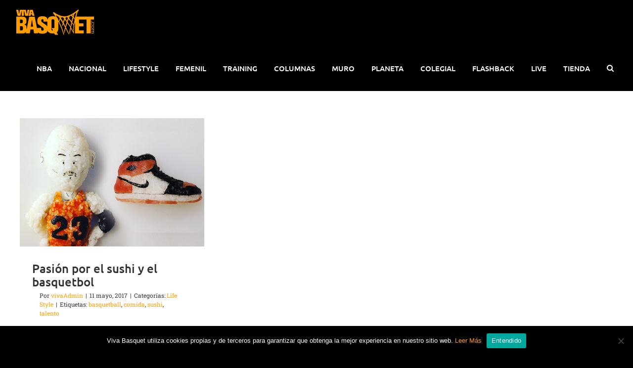

--- FILE ---
content_type: text/html; charset=utf-8
request_url: https://www.google.com/recaptcha/api2/anchor?ar=1&k=6LejQLYUAAAAAKEo-cALzVCVpvEwp46qtA4GQEzZ&co=aHR0cHM6Ly92aXZhYmFzcXVldC5jb206NDQz&hl=en&v=N67nZn4AqZkNcbeMu4prBgzg&size=invisible&anchor-ms=20000&execute-ms=30000&cb=l0joxl39q3j
body_size: 48633
content:
<!DOCTYPE HTML><html dir="ltr" lang="en"><head><meta http-equiv="Content-Type" content="text/html; charset=UTF-8">
<meta http-equiv="X-UA-Compatible" content="IE=edge">
<title>reCAPTCHA</title>
<style type="text/css">
/* cyrillic-ext */
@font-face {
  font-family: 'Roboto';
  font-style: normal;
  font-weight: 400;
  font-stretch: 100%;
  src: url(//fonts.gstatic.com/s/roboto/v48/KFO7CnqEu92Fr1ME7kSn66aGLdTylUAMa3GUBHMdazTgWw.woff2) format('woff2');
  unicode-range: U+0460-052F, U+1C80-1C8A, U+20B4, U+2DE0-2DFF, U+A640-A69F, U+FE2E-FE2F;
}
/* cyrillic */
@font-face {
  font-family: 'Roboto';
  font-style: normal;
  font-weight: 400;
  font-stretch: 100%;
  src: url(//fonts.gstatic.com/s/roboto/v48/KFO7CnqEu92Fr1ME7kSn66aGLdTylUAMa3iUBHMdazTgWw.woff2) format('woff2');
  unicode-range: U+0301, U+0400-045F, U+0490-0491, U+04B0-04B1, U+2116;
}
/* greek-ext */
@font-face {
  font-family: 'Roboto';
  font-style: normal;
  font-weight: 400;
  font-stretch: 100%;
  src: url(//fonts.gstatic.com/s/roboto/v48/KFO7CnqEu92Fr1ME7kSn66aGLdTylUAMa3CUBHMdazTgWw.woff2) format('woff2');
  unicode-range: U+1F00-1FFF;
}
/* greek */
@font-face {
  font-family: 'Roboto';
  font-style: normal;
  font-weight: 400;
  font-stretch: 100%;
  src: url(//fonts.gstatic.com/s/roboto/v48/KFO7CnqEu92Fr1ME7kSn66aGLdTylUAMa3-UBHMdazTgWw.woff2) format('woff2');
  unicode-range: U+0370-0377, U+037A-037F, U+0384-038A, U+038C, U+038E-03A1, U+03A3-03FF;
}
/* math */
@font-face {
  font-family: 'Roboto';
  font-style: normal;
  font-weight: 400;
  font-stretch: 100%;
  src: url(//fonts.gstatic.com/s/roboto/v48/KFO7CnqEu92Fr1ME7kSn66aGLdTylUAMawCUBHMdazTgWw.woff2) format('woff2');
  unicode-range: U+0302-0303, U+0305, U+0307-0308, U+0310, U+0312, U+0315, U+031A, U+0326-0327, U+032C, U+032F-0330, U+0332-0333, U+0338, U+033A, U+0346, U+034D, U+0391-03A1, U+03A3-03A9, U+03B1-03C9, U+03D1, U+03D5-03D6, U+03F0-03F1, U+03F4-03F5, U+2016-2017, U+2034-2038, U+203C, U+2040, U+2043, U+2047, U+2050, U+2057, U+205F, U+2070-2071, U+2074-208E, U+2090-209C, U+20D0-20DC, U+20E1, U+20E5-20EF, U+2100-2112, U+2114-2115, U+2117-2121, U+2123-214F, U+2190, U+2192, U+2194-21AE, U+21B0-21E5, U+21F1-21F2, U+21F4-2211, U+2213-2214, U+2216-22FF, U+2308-230B, U+2310, U+2319, U+231C-2321, U+2336-237A, U+237C, U+2395, U+239B-23B7, U+23D0, U+23DC-23E1, U+2474-2475, U+25AF, U+25B3, U+25B7, U+25BD, U+25C1, U+25CA, U+25CC, U+25FB, U+266D-266F, U+27C0-27FF, U+2900-2AFF, U+2B0E-2B11, U+2B30-2B4C, U+2BFE, U+3030, U+FF5B, U+FF5D, U+1D400-1D7FF, U+1EE00-1EEFF;
}
/* symbols */
@font-face {
  font-family: 'Roboto';
  font-style: normal;
  font-weight: 400;
  font-stretch: 100%;
  src: url(//fonts.gstatic.com/s/roboto/v48/KFO7CnqEu92Fr1ME7kSn66aGLdTylUAMaxKUBHMdazTgWw.woff2) format('woff2');
  unicode-range: U+0001-000C, U+000E-001F, U+007F-009F, U+20DD-20E0, U+20E2-20E4, U+2150-218F, U+2190, U+2192, U+2194-2199, U+21AF, U+21E6-21F0, U+21F3, U+2218-2219, U+2299, U+22C4-22C6, U+2300-243F, U+2440-244A, U+2460-24FF, U+25A0-27BF, U+2800-28FF, U+2921-2922, U+2981, U+29BF, U+29EB, U+2B00-2BFF, U+4DC0-4DFF, U+FFF9-FFFB, U+10140-1018E, U+10190-1019C, U+101A0, U+101D0-101FD, U+102E0-102FB, U+10E60-10E7E, U+1D2C0-1D2D3, U+1D2E0-1D37F, U+1F000-1F0FF, U+1F100-1F1AD, U+1F1E6-1F1FF, U+1F30D-1F30F, U+1F315, U+1F31C, U+1F31E, U+1F320-1F32C, U+1F336, U+1F378, U+1F37D, U+1F382, U+1F393-1F39F, U+1F3A7-1F3A8, U+1F3AC-1F3AF, U+1F3C2, U+1F3C4-1F3C6, U+1F3CA-1F3CE, U+1F3D4-1F3E0, U+1F3ED, U+1F3F1-1F3F3, U+1F3F5-1F3F7, U+1F408, U+1F415, U+1F41F, U+1F426, U+1F43F, U+1F441-1F442, U+1F444, U+1F446-1F449, U+1F44C-1F44E, U+1F453, U+1F46A, U+1F47D, U+1F4A3, U+1F4B0, U+1F4B3, U+1F4B9, U+1F4BB, U+1F4BF, U+1F4C8-1F4CB, U+1F4D6, U+1F4DA, U+1F4DF, U+1F4E3-1F4E6, U+1F4EA-1F4ED, U+1F4F7, U+1F4F9-1F4FB, U+1F4FD-1F4FE, U+1F503, U+1F507-1F50B, U+1F50D, U+1F512-1F513, U+1F53E-1F54A, U+1F54F-1F5FA, U+1F610, U+1F650-1F67F, U+1F687, U+1F68D, U+1F691, U+1F694, U+1F698, U+1F6AD, U+1F6B2, U+1F6B9-1F6BA, U+1F6BC, U+1F6C6-1F6CF, U+1F6D3-1F6D7, U+1F6E0-1F6EA, U+1F6F0-1F6F3, U+1F6F7-1F6FC, U+1F700-1F7FF, U+1F800-1F80B, U+1F810-1F847, U+1F850-1F859, U+1F860-1F887, U+1F890-1F8AD, U+1F8B0-1F8BB, U+1F8C0-1F8C1, U+1F900-1F90B, U+1F93B, U+1F946, U+1F984, U+1F996, U+1F9E9, U+1FA00-1FA6F, U+1FA70-1FA7C, U+1FA80-1FA89, U+1FA8F-1FAC6, U+1FACE-1FADC, U+1FADF-1FAE9, U+1FAF0-1FAF8, U+1FB00-1FBFF;
}
/* vietnamese */
@font-face {
  font-family: 'Roboto';
  font-style: normal;
  font-weight: 400;
  font-stretch: 100%;
  src: url(//fonts.gstatic.com/s/roboto/v48/KFO7CnqEu92Fr1ME7kSn66aGLdTylUAMa3OUBHMdazTgWw.woff2) format('woff2');
  unicode-range: U+0102-0103, U+0110-0111, U+0128-0129, U+0168-0169, U+01A0-01A1, U+01AF-01B0, U+0300-0301, U+0303-0304, U+0308-0309, U+0323, U+0329, U+1EA0-1EF9, U+20AB;
}
/* latin-ext */
@font-face {
  font-family: 'Roboto';
  font-style: normal;
  font-weight: 400;
  font-stretch: 100%;
  src: url(//fonts.gstatic.com/s/roboto/v48/KFO7CnqEu92Fr1ME7kSn66aGLdTylUAMa3KUBHMdazTgWw.woff2) format('woff2');
  unicode-range: U+0100-02BA, U+02BD-02C5, U+02C7-02CC, U+02CE-02D7, U+02DD-02FF, U+0304, U+0308, U+0329, U+1D00-1DBF, U+1E00-1E9F, U+1EF2-1EFF, U+2020, U+20A0-20AB, U+20AD-20C0, U+2113, U+2C60-2C7F, U+A720-A7FF;
}
/* latin */
@font-face {
  font-family: 'Roboto';
  font-style: normal;
  font-weight: 400;
  font-stretch: 100%;
  src: url(//fonts.gstatic.com/s/roboto/v48/KFO7CnqEu92Fr1ME7kSn66aGLdTylUAMa3yUBHMdazQ.woff2) format('woff2');
  unicode-range: U+0000-00FF, U+0131, U+0152-0153, U+02BB-02BC, U+02C6, U+02DA, U+02DC, U+0304, U+0308, U+0329, U+2000-206F, U+20AC, U+2122, U+2191, U+2193, U+2212, U+2215, U+FEFF, U+FFFD;
}
/* cyrillic-ext */
@font-face {
  font-family: 'Roboto';
  font-style: normal;
  font-weight: 500;
  font-stretch: 100%;
  src: url(//fonts.gstatic.com/s/roboto/v48/KFO7CnqEu92Fr1ME7kSn66aGLdTylUAMa3GUBHMdazTgWw.woff2) format('woff2');
  unicode-range: U+0460-052F, U+1C80-1C8A, U+20B4, U+2DE0-2DFF, U+A640-A69F, U+FE2E-FE2F;
}
/* cyrillic */
@font-face {
  font-family: 'Roboto';
  font-style: normal;
  font-weight: 500;
  font-stretch: 100%;
  src: url(//fonts.gstatic.com/s/roboto/v48/KFO7CnqEu92Fr1ME7kSn66aGLdTylUAMa3iUBHMdazTgWw.woff2) format('woff2');
  unicode-range: U+0301, U+0400-045F, U+0490-0491, U+04B0-04B1, U+2116;
}
/* greek-ext */
@font-face {
  font-family: 'Roboto';
  font-style: normal;
  font-weight: 500;
  font-stretch: 100%;
  src: url(//fonts.gstatic.com/s/roboto/v48/KFO7CnqEu92Fr1ME7kSn66aGLdTylUAMa3CUBHMdazTgWw.woff2) format('woff2');
  unicode-range: U+1F00-1FFF;
}
/* greek */
@font-face {
  font-family: 'Roboto';
  font-style: normal;
  font-weight: 500;
  font-stretch: 100%;
  src: url(//fonts.gstatic.com/s/roboto/v48/KFO7CnqEu92Fr1ME7kSn66aGLdTylUAMa3-UBHMdazTgWw.woff2) format('woff2');
  unicode-range: U+0370-0377, U+037A-037F, U+0384-038A, U+038C, U+038E-03A1, U+03A3-03FF;
}
/* math */
@font-face {
  font-family: 'Roboto';
  font-style: normal;
  font-weight: 500;
  font-stretch: 100%;
  src: url(//fonts.gstatic.com/s/roboto/v48/KFO7CnqEu92Fr1ME7kSn66aGLdTylUAMawCUBHMdazTgWw.woff2) format('woff2');
  unicode-range: U+0302-0303, U+0305, U+0307-0308, U+0310, U+0312, U+0315, U+031A, U+0326-0327, U+032C, U+032F-0330, U+0332-0333, U+0338, U+033A, U+0346, U+034D, U+0391-03A1, U+03A3-03A9, U+03B1-03C9, U+03D1, U+03D5-03D6, U+03F0-03F1, U+03F4-03F5, U+2016-2017, U+2034-2038, U+203C, U+2040, U+2043, U+2047, U+2050, U+2057, U+205F, U+2070-2071, U+2074-208E, U+2090-209C, U+20D0-20DC, U+20E1, U+20E5-20EF, U+2100-2112, U+2114-2115, U+2117-2121, U+2123-214F, U+2190, U+2192, U+2194-21AE, U+21B0-21E5, U+21F1-21F2, U+21F4-2211, U+2213-2214, U+2216-22FF, U+2308-230B, U+2310, U+2319, U+231C-2321, U+2336-237A, U+237C, U+2395, U+239B-23B7, U+23D0, U+23DC-23E1, U+2474-2475, U+25AF, U+25B3, U+25B7, U+25BD, U+25C1, U+25CA, U+25CC, U+25FB, U+266D-266F, U+27C0-27FF, U+2900-2AFF, U+2B0E-2B11, U+2B30-2B4C, U+2BFE, U+3030, U+FF5B, U+FF5D, U+1D400-1D7FF, U+1EE00-1EEFF;
}
/* symbols */
@font-face {
  font-family: 'Roboto';
  font-style: normal;
  font-weight: 500;
  font-stretch: 100%;
  src: url(//fonts.gstatic.com/s/roboto/v48/KFO7CnqEu92Fr1ME7kSn66aGLdTylUAMaxKUBHMdazTgWw.woff2) format('woff2');
  unicode-range: U+0001-000C, U+000E-001F, U+007F-009F, U+20DD-20E0, U+20E2-20E4, U+2150-218F, U+2190, U+2192, U+2194-2199, U+21AF, U+21E6-21F0, U+21F3, U+2218-2219, U+2299, U+22C4-22C6, U+2300-243F, U+2440-244A, U+2460-24FF, U+25A0-27BF, U+2800-28FF, U+2921-2922, U+2981, U+29BF, U+29EB, U+2B00-2BFF, U+4DC0-4DFF, U+FFF9-FFFB, U+10140-1018E, U+10190-1019C, U+101A0, U+101D0-101FD, U+102E0-102FB, U+10E60-10E7E, U+1D2C0-1D2D3, U+1D2E0-1D37F, U+1F000-1F0FF, U+1F100-1F1AD, U+1F1E6-1F1FF, U+1F30D-1F30F, U+1F315, U+1F31C, U+1F31E, U+1F320-1F32C, U+1F336, U+1F378, U+1F37D, U+1F382, U+1F393-1F39F, U+1F3A7-1F3A8, U+1F3AC-1F3AF, U+1F3C2, U+1F3C4-1F3C6, U+1F3CA-1F3CE, U+1F3D4-1F3E0, U+1F3ED, U+1F3F1-1F3F3, U+1F3F5-1F3F7, U+1F408, U+1F415, U+1F41F, U+1F426, U+1F43F, U+1F441-1F442, U+1F444, U+1F446-1F449, U+1F44C-1F44E, U+1F453, U+1F46A, U+1F47D, U+1F4A3, U+1F4B0, U+1F4B3, U+1F4B9, U+1F4BB, U+1F4BF, U+1F4C8-1F4CB, U+1F4D6, U+1F4DA, U+1F4DF, U+1F4E3-1F4E6, U+1F4EA-1F4ED, U+1F4F7, U+1F4F9-1F4FB, U+1F4FD-1F4FE, U+1F503, U+1F507-1F50B, U+1F50D, U+1F512-1F513, U+1F53E-1F54A, U+1F54F-1F5FA, U+1F610, U+1F650-1F67F, U+1F687, U+1F68D, U+1F691, U+1F694, U+1F698, U+1F6AD, U+1F6B2, U+1F6B9-1F6BA, U+1F6BC, U+1F6C6-1F6CF, U+1F6D3-1F6D7, U+1F6E0-1F6EA, U+1F6F0-1F6F3, U+1F6F7-1F6FC, U+1F700-1F7FF, U+1F800-1F80B, U+1F810-1F847, U+1F850-1F859, U+1F860-1F887, U+1F890-1F8AD, U+1F8B0-1F8BB, U+1F8C0-1F8C1, U+1F900-1F90B, U+1F93B, U+1F946, U+1F984, U+1F996, U+1F9E9, U+1FA00-1FA6F, U+1FA70-1FA7C, U+1FA80-1FA89, U+1FA8F-1FAC6, U+1FACE-1FADC, U+1FADF-1FAE9, U+1FAF0-1FAF8, U+1FB00-1FBFF;
}
/* vietnamese */
@font-face {
  font-family: 'Roboto';
  font-style: normal;
  font-weight: 500;
  font-stretch: 100%;
  src: url(//fonts.gstatic.com/s/roboto/v48/KFO7CnqEu92Fr1ME7kSn66aGLdTylUAMa3OUBHMdazTgWw.woff2) format('woff2');
  unicode-range: U+0102-0103, U+0110-0111, U+0128-0129, U+0168-0169, U+01A0-01A1, U+01AF-01B0, U+0300-0301, U+0303-0304, U+0308-0309, U+0323, U+0329, U+1EA0-1EF9, U+20AB;
}
/* latin-ext */
@font-face {
  font-family: 'Roboto';
  font-style: normal;
  font-weight: 500;
  font-stretch: 100%;
  src: url(//fonts.gstatic.com/s/roboto/v48/KFO7CnqEu92Fr1ME7kSn66aGLdTylUAMa3KUBHMdazTgWw.woff2) format('woff2');
  unicode-range: U+0100-02BA, U+02BD-02C5, U+02C7-02CC, U+02CE-02D7, U+02DD-02FF, U+0304, U+0308, U+0329, U+1D00-1DBF, U+1E00-1E9F, U+1EF2-1EFF, U+2020, U+20A0-20AB, U+20AD-20C0, U+2113, U+2C60-2C7F, U+A720-A7FF;
}
/* latin */
@font-face {
  font-family: 'Roboto';
  font-style: normal;
  font-weight: 500;
  font-stretch: 100%;
  src: url(//fonts.gstatic.com/s/roboto/v48/KFO7CnqEu92Fr1ME7kSn66aGLdTylUAMa3yUBHMdazQ.woff2) format('woff2');
  unicode-range: U+0000-00FF, U+0131, U+0152-0153, U+02BB-02BC, U+02C6, U+02DA, U+02DC, U+0304, U+0308, U+0329, U+2000-206F, U+20AC, U+2122, U+2191, U+2193, U+2212, U+2215, U+FEFF, U+FFFD;
}
/* cyrillic-ext */
@font-face {
  font-family: 'Roboto';
  font-style: normal;
  font-weight: 900;
  font-stretch: 100%;
  src: url(//fonts.gstatic.com/s/roboto/v48/KFO7CnqEu92Fr1ME7kSn66aGLdTylUAMa3GUBHMdazTgWw.woff2) format('woff2');
  unicode-range: U+0460-052F, U+1C80-1C8A, U+20B4, U+2DE0-2DFF, U+A640-A69F, U+FE2E-FE2F;
}
/* cyrillic */
@font-face {
  font-family: 'Roboto';
  font-style: normal;
  font-weight: 900;
  font-stretch: 100%;
  src: url(//fonts.gstatic.com/s/roboto/v48/KFO7CnqEu92Fr1ME7kSn66aGLdTylUAMa3iUBHMdazTgWw.woff2) format('woff2');
  unicode-range: U+0301, U+0400-045F, U+0490-0491, U+04B0-04B1, U+2116;
}
/* greek-ext */
@font-face {
  font-family: 'Roboto';
  font-style: normal;
  font-weight: 900;
  font-stretch: 100%;
  src: url(//fonts.gstatic.com/s/roboto/v48/KFO7CnqEu92Fr1ME7kSn66aGLdTylUAMa3CUBHMdazTgWw.woff2) format('woff2');
  unicode-range: U+1F00-1FFF;
}
/* greek */
@font-face {
  font-family: 'Roboto';
  font-style: normal;
  font-weight: 900;
  font-stretch: 100%;
  src: url(//fonts.gstatic.com/s/roboto/v48/KFO7CnqEu92Fr1ME7kSn66aGLdTylUAMa3-UBHMdazTgWw.woff2) format('woff2');
  unicode-range: U+0370-0377, U+037A-037F, U+0384-038A, U+038C, U+038E-03A1, U+03A3-03FF;
}
/* math */
@font-face {
  font-family: 'Roboto';
  font-style: normal;
  font-weight: 900;
  font-stretch: 100%;
  src: url(//fonts.gstatic.com/s/roboto/v48/KFO7CnqEu92Fr1ME7kSn66aGLdTylUAMawCUBHMdazTgWw.woff2) format('woff2');
  unicode-range: U+0302-0303, U+0305, U+0307-0308, U+0310, U+0312, U+0315, U+031A, U+0326-0327, U+032C, U+032F-0330, U+0332-0333, U+0338, U+033A, U+0346, U+034D, U+0391-03A1, U+03A3-03A9, U+03B1-03C9, U+03D1, U+03D5-03D6, U+03F0-03F1, U+03F4-03F5, U+2016-2017, U+2034-2038, U+203C, U+2040, U+2043, U+2047, U+2050, U+2057, U+205F, U+2070-2071, U+2074-208E, U+2090-209C, U+20D0-20DC, U+20E1, U+20E5-20EF, U+2100-2112, U+2114-2115, U+2117-2121, U+2123-214F, U+2190, U+2192, U+2194-21AE, U+21B0-21E5, U+21F1-21F2, U+21F4-2211, U+2213-2214, U+2216-22FF, U+2308-230B, U+2310, U+2319, U+231C-2321, U+2336-237A, U+237C, U+2395, U+239B-23B7, U+23D0, U+23DC-23E1, U+2474-2475, U+25AF, U+25B3, U+25B7, U+25BD, U+25C1, U+25CA, U+25CC, U+25FB, U+266D-266F, U+27C0-27FF, U+2900-2AFF, U+2B0E-2B11, U+2B30-2B4C, U+2BFE, U+3030, U+FF5B, U+FF5D, U+1D400-1D7FF, U+1EE00-1EEFF;
}
/* symbols */
@font-face {
  font-family: 'Roboto';
  font-style: normal;
  font-weight: 900;
  font-stretch: 100%;
  src: url(//fonts.gstatic.com/s/roboto/v48/KFO7CnqEu92Fr1ME7kSn66aGLdTylUAMaxKUBHMdazTgWw.woff2) format('woff2');
  unicode-range: U+0001-000C, U+000E-001F, U+007F-009F, U+20DD-20E0, U+20E2-20E4, U+2150-218F, U+2190, U+2192, U+2194-2199, U+21AF, U+21E6-21F0, U+21F3, U+2218-2219, U+2299, U+22C4-22C6, U+2300-243F, U+2440-244A, U+2460-24FF, U+25A0-27BF, U+2800-28FF, U+2921-2922, U+2981, U+29BF, U+29EB, U+2B00-2BFF, U+4DC0-4DFF, U+FFF9-FFFB, U+10140-1018E, U+10190-1019C, U+101A0, U+101D0-101FD, U+102E0-102FB, U+10E60-10E7E, U+1D2C0-1D2D3, U+1D2E0-1D37F, U+1F000-1F0FF, U+1F100-1F1AD, U+1F1E6-1F1FF, U+1F30D-1F30F, U+1F315, U+1F31C, U+1F31E, U+1F320-1F32C, U+1F336, U+1F378, U+1F37D, U+1F382, U+1F393-1F39F, U+1F3A7-1F3A8, U+1F3AC-1F3AF, U+1F3C2, U+1F3C4-1F3C6, U+1F3CA-1F3CE, U+1F3D4-1F3E0, U+1F3ED, U+1F3F1-1F3F3, U+1F3F5-1F3F7, U+1F408, U+1F415, U+1F41F, U+1F426, U+1F43F, U+1F441-1F442, U+1F444, U+1F446-1F449, U+1F44C-1F44E, U+1F453, U+1F46A, U+1F47D, U+1F4A3, U+1F4B0, U+1F4B3, U+1F4B9, U+1F4BB, U+1F4BF, U+1F4C8-1F4CB, U+1F4D6, U+1F4DA, U+1F4DF, U+1F4E3-1F4E6, U+1F4EA-1F4ED, U+1F4F7, U+1F4F9-1F4FB, U+1F4FD-1F4FE, U+1F503, U+1F507-1F50B, U+1F50D, U+1F512-1F513, U+1F53E-1F54A, U+1F54F-1F5FA, U+1F610, U+1F650-1F67F, U+1F687, U+1F68D, U+1F691, U+1F694, U+1F698, U+1F6AD, U+1F6B2, U+1F6B9-1F6BA, U+1F6BC, U+1F6C6-1F6CF, U+1F6D3-1F6D7, U+1F6E0-1F6EA, U+1F6F0-1F6F3, U+1F6F7-1F6FC, U+1F700-1F7FF, U+1F800-1F80B, U+1F810-1F847, U+1F850-1F859, U+1F860-1F887, U+1F890-1F8AD, U+1F8B0-1F8BB, U+1F8C0-1F8C1, U+1F900-1F90B, U+1F93B, U+1F946, U+1F984, U+1F996, U+1F9E9, U+1FA00-1FA6F, U+1FA70-1FA7C, U+1FA80-1FA89, U+1FA8F-1FAC6, U+1FACE-1FADC, U+1FADF-1FAE9, U+1FAF0-1FAF8, U+1FB00-1FBFF;
}
/* vietnamese */
@font-face {
  font-family: 'Roboto';
  font-style: normal;
  font-weight: 900;
  font-stretch: 100%;
  src: url(//fonts.gstatic.com/s/roboto/v48/KFO7CnqEu92Fr1ME7kSn66aGLdTylUAMa3OUBHMdazTgWw.woff2) format('woff2');
  unicode-range: U+0102-0103, U+0110-0111, U+0128-0129, U+0168-0169, U+01A0-01A1, U+01AF-01B0, U+0300-0301, U+0303-0304, U+0308-0309, U+0323, U+0329, U+1EA0-1EF9, U+20AB;
}
/* latin-ext */
@font-face {
  font-family: 'Roboto';
  font-style: normal;
  font-weight: 900;
  font-stretch: 100%;
  src: url(//fonts.gstatic.com/s/roboto/v48/KFO7CnqEu92Fr1ME7kSn66aGLdTylUAMa3KUBHMdazTgWw.woff2) format('woff2');
  unicode-range: U+0100-02BA, U+02BD-02C5, U+02C7-02CC, U+02CE-02D7, U+02DD-02FF, U+0304, U+0308, U+0329, U+1D00-1DBF, U+1E00-1E9F, U+1EF2-1EFF, U+2020, U+20A0-20AB, U+20AD-20C0, U+2113, U+2C60-2C7F, U+A720-A7FF;
}
/* latin */
@font-face {
  font-family: 'Roboto';
  font-style: normal;
  font-weight: 900;
  font-stretch: 100%;
  src: url(//fonts.gstatic.com/s/roboto/v48/KFO7CnqEu92Fr1ME7kSn66aGLdTylUAMa3yUBHMdazQ.woff2) format('woff2');
  unicode-range: U+0000-00FF, U+0131, U+0152-0153, U+02BB-02BC, U+02C6, U+02DA, U+02DC, U+0304, U+0308, U+0329, U+2000-206F, U+20AC, U+2122, U+2191, U+2193, U+2212, U+2215, U+FEFF, U+FFFD;
}

</style>
<link rel="stylesheet" type="text/css" href="https://www.gstatic.com/recaptcha/releases/N67nZn4AqZkNcbeMu4prBgzg/styles__ltr.css">
<script nonce="IzEV4qYlBZj6S-Umcj_OpA" type="text/javascript">window['__recaptcha_api'] = 'https://www.google.com/recaptcha/api2/';</script>
<script type="text/javascript" src="https://www.gstatic.com/recaptcha/releases/N67nZn4AqZkNcbeMu4prBgzg/recaptcha__en.js" nonce="IzEV4qYlBZj6S-Umcj_OpA">
      
    </script></head>
<body><div id="rc-anchor-alert" class="rc-anchor-alert"></div>
<input type="hidden" id="recaptcha-token" value="[base64]">
<script type="text/javascript" nonce="IzEV4qYlBZj6S-Umcj_OpA">
      recaptcha.anchor.Main.init("[\x22ainput\x22,[\x22bgdata\x22,\x22\x22,\[base64]/[base64]/[base64]/[base64]/[base64]/[base64]/KGcoTywyNTMsTy5PKSxVRyhPLEMpKTpnKE8sMjUzLEMpLE8pKSxsKSksTykpfSxieT1mdW5jdGlvbihDLE8sdSxsKXtmb3IobD0odT1SKEMpLDApO08+MDtPLS0pbD1sPDw4fFooQyk7ZyhDLHUsbCl9LFVHPWZ1bmN0aW9uKEMsTyl7Qy5pLmxlbmd0aD4xMDQ/[base64]/[base64]/[base64]/[base64]/[base64]/[base64]/[base64]\\u003d\x22,\[base64]\x22,\x22woHChVjDt8Kqf0/CusO9cx/DhsODRAs4wqt/wrsuwqvCuEvDucOGw4EsdsO1F8ONPsK0QsOtTMOVTMKlB8K/wrsAwoIywooAwo59YsKLcUzCmsKCZA04XREMAsOTbcKgNcKxwp9yUHLCtFbCtEPDl8Ocw5tkTy/[base64]/DjlzCksKowo3DqAVUGmXDvMOoeHMdCsKNXxoewqLDtSHCn8K4LmvCr8ORO8OJw5zCsMOLw5fDncK2wo/ClERPwo8/L8KPw7YFwrlewqjCognDqMOebi7Ck8OPa37DusOKbXJ0HsOIR8KOwrXCvMOlw73DoV4cH2rDscKswoR0wovDlkzCg8Kuw6PDhcOjwrM4w5rDmsKKSS/DlxhQLy/DuiJRw65BNmjDvSvCrcKKXyHDtMK2wqAHIR5zG8OYDMKXw43DmcK2wq3CpkUIclLCgMObH8KfwoZiT2LCjcKiwrXDoxECcAjDrMOnSMKdwp7CrD9ewrtkwqrCoMOhUMOYw5/CiW/ChyEPw4/DvAxDwrPDscKvwrXCgcKkWsOVwqbClFTCo0bCu3F0w4/DgGrCvcKxHGYMc8OUw4DDlilJJRHDvMOwDMKUwpDDozTDsMOTNcOED1JxVcOXccOUfCcRasOMIsKowp/CmMKMwoTDoxRIw69zw7/DgsObJsKPW8KIOcOeF8ObecKrw73DhGPCkmPDk2B+KcKvw5LCg8O2wqjDpcKgcsOwwo3Dp0MxAirClgPDvwNHIcKcw4bDuQzDk2Y8GcORwrtvwoNCQinClUUpQ8KRwoPCm8Ouw45+a8KRC8Kcw6x0wrobwrHDgsKPwrkdTGnCr8K4wpsDwo0CO8OCQMKhw5/Dmh87Y8OiB8Kyw7zDt8OPVC9Ww6fDnQzDrwHCjQNVGlMsIxjDn8O6PhoTwoXCkUPCm2jCusK4wprDmcKISS/[base64]/[base64]/DsB7DtsKxwr/CjMKzw5QgNjDChcOYMG85QcKAwrIJwqQRwq/CuVBFwrsiwpXCgAszcGQQHlzCpcOtZ8OlcQwSw51NbsOKwqora8KywrQVw6vDlGUkecKeCFRaIMOOTHTCk2zCu8OYckjDqAI4w6BIam86w5XDvB/[base64]/CmFbCjS7DgFnDnHkXWSAURsKnHxPCqm3CrW3DlsKow7XDgcOXEcKNwqU4MsOiNsOzwq7CqE3CoSlrAcKtwoAcL1tBbnEkBsOpeDLDt8Ozw5ERw4p3wpFlHgPDrgnCtsO9w7PCmVY0w4/CvGFXw6jDuSHDowIKMD/DvcKuw6LCn8KrwohGw53DrwzCl8Ouw7jCn3HCojDCjMOTfDhBIcKfwrRxwqvDoUNgw654wp5ICMOuw4EYZCbCj8Kywqx8wq0IY8OeEMKswoFywoEHwo9+w4LClS7DncO3T1bDmB9Kwr7DtsKVw60yKj/[base64]/DiMKmw7ZGacO6FQ5iAsKYU15swokNw4LDrmliVHfCkxDDgcKGYsKZwrjCqiZYZ8OYwqFzeMKaHwTDs2oeHEMVKXXCt8OWw7jDnMKKwovCusO0WMKbAFkaw7nCrmhKwowTG8K8ZHvCssK2worCg8OBw5PCr8OXNMK7XMOVw4bClXTDv8KAw4p6XGZWwq/DgcOMf8O3OcKLHcKwwr0CE0ZETA9Za2rDnxbDoHvCpcKYwr3Cp1fDmcOMXsKwJMODJmhfwpc/EFcdwpQ5wpvCtsOQwpJdRw3DucOKwpnCvGnDs8ONwoplZcOjw5pLF8OaZD/CvA14woZTc2jDtQvCvALDqsOTMsK0C2/DksOuwrLDnkBuw4fCk8KGw4LCucOjBcKUJlZLCsKrw785NjfCuFPCkl3DqsOFLkBlwqRARA9CcMKEwovCvMOcR0/CnQJ0XS4ianjDh3wLL3zDnE/DuDJbE0HCucO+wqXDr8K+wrXCoEc9wrfCrcK6wpkQE8OqQcKNw4sDwpZhw4jDqMOAwpdZAERzX8KIUn4Tw6Z/wr1pfT9raw/[base64]/CulZQfWzDg8OJw5rDuMOew5vCtMO8wqfDjBfCqEolwo5gw4fDncKywrnDp8O2wqDCiivDnMOoNFxFWTZEwrfCoWrDq8KUSMKlD8Ohw6fDjcOaHMKawp3CkG7Dr8O2VMOAPz7DlVUewoVxwrZ/TMOJwpbCuhE8wrJ3DzxCwrzCkErDt8KvQsKpw4DDkSA2fjDDhXxlWlTCpnNdw78uQ8OCwrAtSsKxwo0twp0VN8KQPcKjw5/DksKtwohQBS7DsgLCtzQOBn4zw6JNwq/CpcK9wqcWa8KDwpDCkAvCo27Dqm3Ck8Kswpl/w5jDm8OKWcOwdsKxwpYAwr0hFDPDoMK9wp3Cq8KJCU7DvMK5wqvDhDkNwqs5w7oiw6d9JFpjw4vDjcKiVQJEwpxwaRF5dcKJcsKowrEacjDDqMOud1LChEoANcOzPGLCu8OJIMKXSDhFQU3DkcOjQnhjw7/CvQ/Di8OWLR/[base64]/Ci8KSw4zCssOcw53DkMOTaScrw70jf8OoMAHDlsKoaETDu39gb8K4D8OAWcKmw58mw4kqw4dUwqFdRwEuV2jCsn03w4DCuMOgUXPDph7Dv8OywqpIwqPDv0bDt8OQM8KZIx0LBsOASsKzKCTDuX/DindEesKww43Dl8KRwrHDuA/DrsOeworDpF3Cr1hMw6Yiw40UwqJJwqHDiMKOw7PDv8KTwrgJRgwOKk/[base64]/DgsK+AFzDrsOSLCvCmAfDuCQERcKWwqYKw7bDjDLCj8OlwqzDi8KiQMOrwo5DwqPDgMOLwqBYw5TCtMKDacOaw64+QsOsYiJMw6LDnMKNwoY1NF3DhUDCtQ4oeS9uw6TCt8OGw5jClsKcW8KVw5vDvkIaNMKjwrtGwrrCg8KSCC/CvcKxw5zCrgcowrTCjGdIwqECesO6w4gkWcOKbMOIccOKfcOvwpzDjUbCqMK0WkANFGbDnMO6X8KBKHNnTTIMwpFMwolvd8Obwp88azZYP8OXR8Onw73Du3TCj8OTwqbDqh7DtSjDhsOPAsOyw51oVMKbAcKNaBbClMONwp/DpHt+wp3DjMKLeRbDvMKlw4zDglTDuMKmYTY5w5Fke8Oyw5A+wojDnjzCm24FR8Oiw5l/G8OpPFHCrmsQw6/[base64]/PsOnIcK/[base64]/ChzsdAsOIUsK6woQKQyrDtcOqPMOfwrjCjjQww5bDiMKcVxBRwpIPSMKEw7Rzw4zCpw/CpGzDkW/CnlkBw7ccEgvCpnrDo8Krw4BKKQTDgsK5SxcMwrnDgMK1w5zDrCVubcKfwqFww7kcNsKWK8OQZ8KkwpwUL8OxAcKrb8KgwoHCicK0XDMQUhx3MSNUw6F9wpfDksKROMORWwjCm8KkW2JjXsOTD8KJw7rDssKbbz1Bw6/CrVPDjmPCuMOFwonDjBxZw4UnLTbCuWzDhcKqwoZlLmgAGQXDiXvCvQDDgsKnVMKywozCrTI4wpLCp8KPVMKeO8KtwpFMMMOZHiEnL8OSwrplDT5rJ8Oiw4daOX5Uw6HDkk4cw6LDmsKzD8KRZSHDoWATVnjDrzsBIMOcVsKJdcK/w7vDkMOBHScmSMOzXzbDisKEwqVtf3YFT8OvMBJ0wqrCj8KOSsK3IcOVw7zCr8ObCMKVR8KcwrbCg8O+wpR2w77Cq0U0agAAaMKIWsKhMl3DksO/w7FaAGcdw5nCkcOnRMKDKyjCnMOlcSxOwp1eUcKfEMONwpcFw5d4LsObwrEqwpsjwrjCg8OzKAZaGcOjRW7CuXDCh8Owwqp2wrMLwrYIw5DDrcOMw6LClGHDnjLDsMOnMcKlGQtwdF7Dmx3Du8KoDj12RzASA0/CqR1bUX8rw5/[base64]/[base64]/Oh3CqMOmX1HCpyLDsR4gwqUYPMOcw4Zpw67CtnxXw5PDn8OfwpBiN8KxwpfCvUzCocKlwrx/FzMQwp/ChcOowpfCszo1dSMXc0/CgsKtw6vChMO0wpxIw5oHw4XCvMOtw71YZWvCr2TCvEBJSXLCv8K8YcK5TnoqwqLDjEJhTyLCu8OjwoRDQMOfUyZHYlhAwrpPwqTChcOqwrTDsxoGwpHCs8Omw5/[base64]/DvsKMOMOQEljCoAfDtMK8wpfCnGVLZn4PwrEdw6MOw7TCuwnCp8OKw6zDrwYAEkMewpIHEQ45Y27CkcObKsOoBEt0Bx3DgMKZNHvDh8KLbUDCv8KHBcOawow5w6Jdez3CmcKhw6HClcOlw6HCuMOAw6/Cq8OfwofCuMKWcMOQZw7DkDHCjMKKXcK/wpdHW3R/U3bCoSozVmHCgRkWw7YeQWpSaMKhwqfDuMK6wprCuWjDpFrCrnpYZMOgfMKswqkLPEfCpgtEw4pSwrjCqzVEw77CjCLDuyQcbx7DhA/DsD5ww7YvQ8KDI8ORIEXDocORwoDCnMKfwq/DosOSB8KQVcOYwodDwr7DhcKFwoREwoTCscKcFFXDtkohwqLDuTbCnVXCvMK0woU4wpTCvEnCpFgbEcOgwq7Ck8OtHBvCiMKDwrsIw4/Cmz3Cm8O6fcOywqnDhcO4wpspQ8O8JsOTw7LDvzLCq8OwwoPCoU7DkxRTZ8O6bcKUX8O7w7Q6wrbDmg8CC8Oyw4fCnworCcOfw5fDo8OWYMOAw6bDkMO+w45/RXZVwrFTD8Ksw7TCoh4tw6nDsW7CqBDDmsKZw4cNS8K7woYIDjBHwofDgHZuX0kPW8KFccOfdBbCqi7CtlMLBAMyw5rCo1Q3AcKkIcOlcBLDpVp/GcOOw48lccOiw79SQMKywrTCoUEhfHFCMiUNG8Khw7fCu8KQG8KXw59JwpzCkTrCiXVKw7/CgSfCmMKiwqRAw7PDsmzDq2lpwqBjw6HCtm5wwpI5w5fDimbCjS4IKU5HFCBrwqzDkMOlasKAVAYjXcO4wo/CuMOAw4zCsMO9woZyOj/[base64]/DhUxjSlRCw6Q/SsKgwoRXwpzDjwcpBsObIzttdcOzwq/Dqgtkwp1BL3zDom7ChlHCt1bDjMK5TsKXwpYjHQJhw7tAw5Ziw4dVE3TDv8OHGzXCjCYdOsOMwrrCgRgGbi7Dl3zCmsKxwqkiwpMjISlNesKdwoN7w6Rvw40ueAUeEcO4wrpQw4/DgcOpKsOYW25/eMOeJBZbXhvDo8OwP8OgMcOjAsKEw4jDkcO0w5EZw7Q7w5TDlTd7ch1lwoDDvMKJwoxiw4UpTFYgw7/[base64]/DlcKqwphoL0hqwoPCsjZvdcO4asOgBMKuOBAKKsOvLxNbwpQRwoF7TcKww6DCh8OEb8Ofw6zCo1xROkvDg3nDvsKlM3TDv8KHQy1ZZ8OJwqsrZ3XDtnPDpAjDt8K8UWbCgMOPwrd5LRUHBUvDuxrCtcOODjMUw61TJTDCvcK9w4xFw6QyfcOUw7cFw4/CkcOGw7VNAEJTCA/Cg8KlThjCtMKTwqjCosK7w7RAEcOocS9aXgTCkMOlw65BaF7CocK/[base64]/w6sjQHnDqlhIIMKSwoouaMKsw695wrRxw7vCkcK5wqXClhvDikzCkQl7w7N5wo3DhMOrw7PClmkewoXDkELCucOWwqoYwrXCnkTCtE1RTXFZI1bCmcO2w6h5wrfChQTDnMOuw50Sw43DosOOPcKZDsKkDDrCsHU7w4/CvMKgwrzDmcOFQcOuIi5AwplxFRnDksODwr8/w4nDvHrCoXLCn8OWJcOBwpsDwo9mYkPDtXLDmQYUeTLCkCLDoMKMKmnCj35dwpHChMOBw4LDjUk4w40SFRTDm3Z8wovDosKUBMOYfH4oLXHDp3jCj8Oow7jDlMOHw5fCp8Ozwo0lwrbCt8OcAEMkwqhgw6LCiTbClcK/w5FsbsK2w7Q+CMKcw516w5YQLmPDq8KvAMOKVcKAwqLDk8KFw6ZpOFx9wrHCpFQaRGbCqsK0MBFkw4nDicKmwqdGQ8OvPT5lI8KzXcO0woHDlMOsXMKGw5rCtMKpZ8KNYcO3STRpw5I4WyQnb8OEDlpRTF/ChsKlw6BTfExNZMKJw47ChnQYKAcANMKNw5/[base64]/CsR7DsU3Cg8KZw7bDqGEzbsOYw63CgsO1QcOywrBjw5jDvsO4bsKyfMKMw7fDr8KpYBA+wqg/PsKgGMOyw7zDu8KwDjRZQcKMPsOMw4kgwozDjsOEOMKKSMKQJUHDsMK1w69PYMKtYAp7CcKbw4JewqpVccK8JMOew4J7woAdwp7DsMOtWyTDrsORwqwdDx7DgcOwIsOWdF3Ci2zCqMO1QSgmKsKKHcKwJzYFUsOUK8OMecK6D8OwDEw/IEdrZsOXDxsZZGXDu2Z0wpoHeQ9pe8Ofe3zChQxVw55fw5pTKyktwp/Dg8KMWkMrwrINw7Iyw4rDjSrCvlPDssKCJQzCu07DkMOnD8K7wpEqdsKyXi7DisKvwoLDh0XCsFPDkUgowrvCi2nDoMOkYcO1dmREPUTDqcKGw6B5wqlRw50Rwo/[base64]/esOlNTtoN8KHwrUObmfDv8K4dsO1CcOdfTDDgsOaw7DDt8OcLlfDhyNQw5QpwrDDhsKsw7MMwr1Bw5DDkMOPwoEwwrkqw7AjwrfCjcK7wpTDmRfCqcOSCQbDjUbCliHDohvCsMOBK8OkHcO8w4nCtcKZaQbCk8O7w7IdV33Cl8OfTMKQJcO/asOxKmDDiRDDuyvDmAM2dUs1fEggw5Miw7PCuBXDn8KPd2tsGQHDmsK4w5w2w5hUZQPCvsKjw4LChsKFw5HCgQLCv8OYw5cWwrHDqsKKw4t1Aw7DisKQKMK6ZcK4Q8KVHcK1e8KvWSl4UzHCoEbCvMOvYEDCu8O7wqvCqsO7wqTDpD/[base64]/DsjB+wqDCnXXCmzQmw7RAw7kSeMO9e8KJa8KpwpQ7w4vCgEkiwofDnx1Dwr13w5BCAcO1w4IDYMKgIcOywpdcGcKbPUjCrB3CksKow7kXJcKswqnDq3DCqcKfXsO0KMKxw7kVHWMOwok3wqHCvsOWwqpcw69/MEIqHj/CrMKEV8KFw5TCl8K0w45Zwr0PFcKVBGHCu8K7w57CmcOPwq0YL8K5WDPDjMK6wpjDuCpHP8KbD3vDh1DCgMOfJE0Fw54aM8O2wqbChn0oMnBrwrPDijbDisONw7vCuiXCg8OpKDXDtlQ1w6pWw5zDi1fDpMO3wp/CnMKOSkI+K8OEbHUWw6LDpsOhIQkuw7pTwpzChsKeaXo3BMOEwpEdPMKnHHYsw57DpcKbwoRhbcOee8K3wo4cw58lMcOXw6sww6vCmMORXmrCicK4w4hGwrdkwo3CgsK+MV1vWcOUJcKHD3fDjSvDvMKWwpMswqRLwp3Ch0oKSF/CqsKrwqjDnsKUw6LDqwojHmAuw6wtw4rCn2xpEV/CrGLCucO2w4LDlDzCuMOCC0jCvsKIaSzDucOSw6cHSMORw5PCumfCrsO9L8KkY8KKwqvDl1PDjsKEWMOswq/Ci1JZwpcIT8OUwozCgHUEwoA0wozDkV/DsgQrw4fCrkfDoQFIMsO+NB/CiWp+NcKrOlkBDMKrOMKfdAnCo0HDp8O4WE5yw7BDwrM3FcK+w7TDtcK4Ek/Co8OVw7Ndw74qwphYQT/[base64]/[base64]/DnSnDhMOEwpYyOMKhaMKPBURRYcOMw4TDq8KmwqE8wqvDjxXCoMOxIAXDl8KaQ31tw5XDn8KWwqdHwpHCkDfDn8OIw71Nw4bClsO5B8OEw7Q/KR0NLX7CncKbH8KOwqPCnn3Dg8KJw73CpsK3wqnClxoFLgbCviPCkEpXKyRDwoAtb8OZNXxVw7vCiAfDsBHCq8KkBcKswp4PRMO5wq/Cm2LDqQREw7fCqsKvJi5Ww4nCoRhnfcKbVXDDu8O/YMOXw4Ekw5RXwpw9wp3DszTCu8OmwrIIw77DksKpwpJQJjzCnB3DvsOew4dlwqrCrXfCosKGwpfDpAUGVMK0wrcgwq0fw7hsfXHDkFlVSxnCmsOXw7zCpk0Cwogiw5Y3w7TCm8Kkb8OTDSDDhcKvw6HDucOJCcK4aA3DuyBpdsKJEil2w4vCiQ/DgMOFwo49ExA2wpcDw5LChcKDwo7Ds8KiwqsMZMOVwpJmwqvDscOYKsKKwpcARFLCiTzCosOHwpHCvB8Nwp9jB8KOwpzDlMKvAcODw4x/w5TCr1gaLS0VM2k0OgbCicOqwqt5ekzDucOjHCvCtk5GwoXDqMKBwp7Di8KcWjJWISleLFIaTHjDv8O6Ck4Fw5vCgAPCqcO/MSIKw5IBwrIAwpDCicK2woRqfWl4P8O1XysOw7MNU8K9ACjDq8OxwoBBw6XDmMOvTsOnwoTDthXCvHlIwo/DucKPw4bDr07Ds8Kjwp7CpsOtV8K6OMOoacKqwr/[base64]/DpGMiBSHCjsKUK8KZB8O0w7TCojkOw6Aeen/[base64]/wps9DzxbwpXCmsKyw6kRwqHDiyBUw6jDsgduEsOIT8Oaw6TCo1JfwqDDjxEXHHHCnSQBw7Aaw6jCrjM7wq05KDTDjMKQwoLDoCnDvMOnwr5bVsOiYsOqNBsZw5DDoSrCqsKpWBtJYzkmaiTCmyMnQnF7w5E/[base64]/Cv24zeDzDlsOCw6vCusOCwoEewrbDoB9RwoLCkcO0GMK6woYqwp/DgHPDhsOlIzlNP8KLwoc0aHcDw6AaPwg8AcO7Q8OJw7/DnsOnLDgiIRk7PMK2w6FawrNCGhnCkAIIw6LDt3Ikw58CwqrCtmoCdVnCu8Ofw55qDsOpw5zDvWvDjMO1wpvDs8OiSsOSwrLCqFh2woMZfsK3w5TCmMOFIlJfw5LDilzDgMO1Kj7DjsO5wo/[base64]/[base64]/Djn0/GsKvwrzDiMKnd1nCq0RGw444w4wZw4DCkBskeV/Dn8OhwqotwrDDpcKvw7Ntb3Fiw4rDl8OPwonCtcK4wpoWWMKlw7zDncKPacOVB8OOERt7L8OuwpbCkyEuwqPDuVQVw7RAw6TDgRJiT8K/JsK6QcOpZMO1w70rGcOACAHDlcOycMKXw4oBNGnCjMKyw6nDjDTDoXokZG82O3kzwrfDg2TDtzDDlsOMNDrDkFrCqGHDghLCpcKywpM1w5gjUk4jwoPCuEltw4LDq8OXw5/Dk0QVwp3DvDYgAQVrw68zd8Kjwr3CtGDDiVvDhsOow6YBwodmSMOnw6PDqzk0w6ZRL2cBwrVmFwhtVWErwoFkA8ODG8KlFF0zcsKVcBjCknHCry3DtMK7w7bCisO6wos6w4c/QcOzXcOQOzdjwrRkwr4JAQPDrsODAnxhw5bDvUfCvGzCqW7CqFLDm8O9w49WwoN4w5BNajPChGfDozfDlsOHXisXacOeWXsaYmDDu3gWNCrClFBQHMO6wp8oLAI7dCvDlMKdFGtWwoDDq1XCh8Kmw4hODmnDqMKLP3PDq2UQXMKXEXQ8w6XCjW/CvsKyw45xw4EQIsOFSkbCsMO2wqdQQhnDrcKIby/DqMKdWMORwrzCqzsCwqfCgmhPwr0sOsOhHUTCnmjDmQ/CtMOca8O3w64ub8OVKsOBLMOzAcK5akrClDpZccKBbMK5WhMxwr3DocO0w4UnW8O5bFjDmsOTw6nCgXcfV8OSwoBqwo8ew6zCgSE8QcKxwqFAFcOiw7sjeRpEw47DmsKeS8OLwozDkMK/OMKABSPDt8Ozwrx3wrDCpcKOwqHDscOnZcOOAwsiw5QmWsKXfMO5Rx1CwrcXMEfDl1MUZXMYwobCrsK7wrIiwr/CkcOcB0bChDPDv8KOF8OUwpnCjFbCt8K4GcORBMKLG1gnw6srZsKyU8OJG8OvwqnDviPDr8OCw44SIcKzHl7DpB9OwptKYMOdHx5YdMOTwqJwUn7CgzXCiDnCmVLCkEhMw7VXw4bDvUDCknskwodKw7fCjwnDl8O/XH3CknPCisKEwpjDssOPTH7DhsKkwr47wpTDgcO6w5HDhjUXEjsFwohpw60WUCjCijdQw7HCo8OcTAQXDcOEwoPCjHFpw6ZSTMKywrYVSG/[base64]/KnVaLS/CqwtPw40vdcKWw4LDnDMrwoUCw6XCiAvClkXDuh3DpMKhw55JNcO4Q8Kfw6hvw4HDhAnCssOIwobDusOfDcOEfcOEMxUwwr3CrBvCpRHDkQFfw4NbwrjCsMOPw658C8K8d8Ouw4rDjMKDecKpwrDColrCsF7CpibCoE9xwoJeesKIwq1TTlF0wrTDkVtHcy/DhQjCjsOQb09Xw5bCrWHDsy0yw7d3wqLCv8O4woZAUcK4DsKfc8Kfw4gUwq/[base64]/CmGDDjsOpwr7DsXg7w5ljdxU0w7fDrB7DvAs6GmrDkyhJw4nDtBvCucKkwo7DrC7CisOCw7d4w4AKwrBZwrrDscOuw5HClhFCPid7Zjccw4PDgMORw6rCoMKgw7PDsm7Cu0osVlkuEcOJEVHDvQAlw73CkcK3I8O/wpp9L8OVwpnCtsKWwpIWw5rDpcOxwrLDjsK8U8KqRzfCgMK1w7vCuj7DuhvDtMKxwrTDsTtUwoYXw7ZFwpvDqsOnfzRbSADDj8KADi7DmMKcwonDmiYQw5PDm0/DpcK4wrXCvm7CsSxmRkd1wpHDg07DuFVSfMO0w4MFCDjDkzQSTsKZw6XDgldjwqPCvMOUZxvDg23CrcKmV8O0JUHDusOfWRA6RyshY3Ubwq/ClALCjh9kw7HCogDCqmpYGcK2wojDm0XDnFVJw5fDjcOfGyHDoMKlZsO+JAwyRxvCvRVswphfw6XDpQbCrHU5w6/Cr8KkXcK6G8KRw5vDuMKuw49QDMKWIsKFIirCsyfDiEURJyTCtMOWwoAndChBw6bDsSw0VXvCg1kPasKXUHwCw4TCuC/[base64]/Ch8K4dylmwqgzw6bCm1VRw4dYBCVSIsKHJFPCpsOmwqzDiFHCmDkQRmEKEcK0ScO0wpHDqyhETGbCssKhPcOfXU1NJ1guwqrCmxc+Oy9bw5vDtcOpw4oLwqnDvnoWHwwXwrfDmTYbw7vDlMOEw40Kw40fMljChsOucsOEw4clP8Oow6VWdgnDisOcYMO/ZcOVZUfDmUrDnVjDgXTCqsKHJcK8KMKRDV7DpzbDmwTDkMOLwqPCrcKfwqABacOmw7xlLBzDonHCo2XCgHTDtRQqX3DDo8Orw6/[base64]/Cp8KwaEbCtigPw63CrMOtwrEZEMOlwrLCkmZCwqx8w73CncOmZcOFIDbCssORfXHDuFkVw4LCiwcTw7RGw4cDSEvDinVBwpNwwrFkwpddwrFAwqFcVVPCvUTCu8Kpw6bCo8Oewp9aw44SwrpCwp/DpsKaPRpOw448wp9IwqDClBPCq8OgecKJdFfCknN3aMOyWFcHBcKGwqzDgSrCvyINw6NwwonDjcKpwq0oTMK7w5tow71wCwMWw6dPODg/w5DDshPDscOEDsOVM8ORHXEdAQl3wqHDj8OjwrZAd8O5w6gVw4UPwrvCgMORFzVNN17DlcOvw4LCikzDhsO7YsKUDsOucRLCqMK1S8O/NMK1XFTCkBF4f3TCtcOsDcKPw5XCh8KmDsOAw7AOw488w6DDiwF+elzDoG/Cth5UEsOnb8K0UMOJFMKVLcKjwoUpw4bDigjCtcORWsOpwrvCs3XCl8Odw5IOIHEPw4ABwr3ClxjCqCjDmT0sesOMG8KJw4deBMKRw4dtVk7CpW1owpTDlynDj1V1ShbDgMO8EcO8HcOcw7gAw7ktZMOcZmJ/w53DksKSwrDDscOaOWkMOMOLVsOIw47Dl8OGCMKtHcKqw59eOMOuMcOYXsOcY8OIG8Oow5vCg0NPwpdHX8KIK3kiNcKqwoLDrzjDqyZ/[base64]/[base64]/DvCguWMOqw5nDusKuFirCucONKsO5wrN9YhjDnCgnw5LDqi5Xw7Zmw7ZBwofCscOkwpfCjSljwpXDvTxUPsORe1AiV8KkWk0hwroNw7c7LzXDtgPChMOtw6dpw5zDvsO1w4xyw4Fww5pYwpbCrcOKZsK/HikYTCrCu8KIw6wjw7rDpMOYwos0VTdzcXNlw4h9XsO7w7AKYsOAcXJ7w5vChcO6w6jCvUk/woxQwq/DlD3CrxhtK8O5w43DusOSw695OB3CqTDCmsK5w4dcwqxrwrZfw54Fw4gIcA/[base64]/DoWzDksOSXx/[base64]/DrMKCAcKzGUrDjcOrGsOQYMOERlfDqsOBwrvDukLDmlBvwrU2YsKVwo8ew6/DjcO2FgbCmMORwp8LLwNaw7dmeRNKw4g7a8OXwrPDvsO8eW4EGBnDosKuw7jDl3LCncOaTMKJCmnDr8OkK1LCtwRuAShjVcOTw6zDosK/woHCoRMcIMO0AFDCuDIVwqV3w6bDj8OLAlZrPsOROsO/[base64]/DgQrCjjtnw6k6JEBiwrVrU8O+eD41wofDpDrCpMKQw4N1wpLDl8OQwqfCkjQaNMKnwq3CrcKmPMKzdwXCrTfDqmLDocONdMK3w70kwrvDtCxJwpxDwp/ChDoww53Dq0jDkMOTwrjDrcK/NcKQWWNDwqPDoDwlLcKTwpITwrtfw5tOHB0yScKUw7ZMOipsw45AwpTDhGwqdsODUygnZFnChFvDmh1Xw6d/w4rDrcOtPMKgRlVUesOAFsK4wqMlwp1FGjXDpgxTH8K3b07ChhzDp8OEw7IbcsKoC8Opwo5Mwp5Cw7vDrDt7w64/w6tZV8OkEXcEw6DCscK/CTjDisOFw5Rawqpyw5gGfXPDsGjDr1HDgwAsDwJiCsKTBMKOw7YuJgLDusKdw4XCgsK6PG3DoDbCg8OuPcOdEgTCgsKEw60ww7omwoHCinVNwpHCvQzCm8KGwrdpXjtQw69qwp7DqMOTYhTDvh/ClMKVQsOsXzZUwoTDmBXDhSsncsO8w6YUYsOBYF5IwrUTYMOIV8KZW8OTJmI7wrIowoTDkcOkwoHCnsOQw7FYw5jCs8K0fsKMf8KSESbCjEXDrj7DiUwsw5fDl8OAw58pwo7CicK8LcOAwox4w6jCkMKCw5fChsKCwp3Dl03DgDLDoiR3DMK6UcOcdCx5wrN+wr5iwr/Dg8OSIEjDkEs9NsKHJ1zDjzARWcONwpfDmMK6w4PDjcO8UB7Dr8KJwpIkwpXDkgPCtzUKw6DDnUs3wrnDnsOGW8KXw4jDlsKdExYPwpDCglckNsOew481QsOdw7BEfHVtCsOITsKsZkHDliZfwqp/w4HDncKXwowNYcOlw53DicOow63DhTTDlV1rw5HCtsKmwoTDmsO2YcK8wo8HBm9DWcOcw6XCoAxdOBrCgcOWRnphworDshxiwqVBV8KTGsKlRcOkdjgKOsOhw4/Csm4Cw7oOGsK9wrJXUVjCk8K8wqzCtsOZfcOrdk/DjQpEwqA2w6YTOVTCr8KuHsKCw7kxZMOkS2PCtMOawo7Dkgoow4BuQsOTwppobsKsR0JCw4QmwrjDkcOqw4I5w50Vw4siJ1HClsOEwrzCpcObwrgkDsOqw7DDuHIHwrXCocK1wpHDlEtIAMKCwogVMhR/MMO2w7HDuMKZwrR8aC1Tw4scwpXCvA/[base64]/PjpqdMOmw63CtMOuIMKRDj/[base64]/KsOgwrPCk8OTT8OQGnnDlsKRwp5Vw53CmcKIw5/Dj1zCknJww6wjwrsXw43CqMKOwqvDvcOnSMKAMcO2wqp3woHDscK0wqcNw6XChAdEJMOICcOMNk/Cu8K/TE/ChMOowpQZwolewpA9BcOeMMKIw64JwojCrVPDlMO0wo7CiMOhPQ42w7QWdMKlfMKxTsKka8K5UzvCo0A5wr/Dl8KawoLCjhU/asKyWUQTcsOaw79bwr5ALQTDu1tGw4JXwpzCkcK3wqgtUMOXwoPCh8KsD2HDrsKJw7g+w7pIw7oENsKIw4lNw5osEinDiU3CvcKzwqt+w6I0w4bDnMKnLcKiDFjDtMOdRcKoMzTDicKtKADCpVxeVUDDvi/[base64]/JQB6w5FLw5bCrQbCtUkSwrQ5VG/ChsOuwrQXQcKowqQVwp/CsQ7DuW1GLXXCo8KYN8KlIkTDtnnDqB0kw5PCvEwsA8KQwp1+cGPDmMKmwo3Cg8KTw7bDrsOkS8OFDcK/V8K5ZcONwql6MMKtdhArwoHDg1LDnMKOS8Ozw5g5eMOlbcOMw554wq4bwqvCmMKlcQDDvhzCukM7wozCkwjClcKgZcKbwpAZRsOrDyBmwo1PYsO9V2MEZhxgw6nCsMKgw6zDsH4xecKqwqlIORDDsgNMVcOAbcKpwp5xwqEGw4FAwqbDq8KzLsOoXcKdwrDDoAPDuGo/wpvCgMKQA8OkasO8V8K1V8KUd8KYH8OxfjZEZsK6LiM7SX8bwoU5M8O5wojDpMORwpjDhBfDuBzDm8KwEsKWMyhZwq8/SG9kDcOQw5gYHsOiworCrMOsLHwYWsKVwrzCtkJpwqDCnQbCpg43w6xoHhgzw4LDl3hPZWTCtDJyw4/CiivCjSYKw7JwH8OQw4bDvULDjsKQw40TwoPCqlBCwolIRcOxQ8KHXMKNAn3Dl1phCEgzLsOYHSAzw4jChRDDlsKIwoHCs8Kde0YPw7NOwrxRWn9Ww4/DrgXCssO2F3DCsj/CpxzChcKQN056HlRBwp7DgcO6NMKkwoTCmsKpB8KQV8OXbg3Ct8OAHlrCosOONSJqw6BESGo+w6hrwrQDf8OCwptPwpXCjcOqwqNmI2vChQt1G33DqHvDu8KJw4rDlsKVBcOIwo/DgQ9lw41WWMKqw7NVYVfCtMK/XMK5wpELwppUfVgiPcO0w6nDucOYLMKfCMOWw6TClB4mwqjCmsKDJ8KPDzHDmGEmwqfDoMO9woTCjcK9w61AAsO4w449FsKiDWAyw7zDpCcpUng/OSLDpUHDvQRxeTnCtcKkw4hmbcKQFx9Tw7x1XcOhwrQiw77CmTE2dMO5woVXWcKmwqgnVGVfw6gHwoBKwq7DssO7w4TDjXInw7o3w4rDgVxrTsObwrFqXcK7J3HCuzPDix4YY8OeZnzCgwdtHMKsL8K1w4PCrxzDkH0Jwpw3wpdfwrJXw5/DlMObw4TDmsKnRx7DmSZ2fUUMVRQ3w41jwq0nw4oFw69SWTPDpxXDgsKIwq84wr5Mwo3CoxkHwpPCnX7Dp8KIw7fDo3bDqxbDtcOwBwEaD8Ojw74kwq/CgcO6w4tuwrd2w5ZxGMOuwrTDrsKvFnvChcK3wrIww7TCiTADw7/DrMK6IEMuXg7CnS5NZcKGWmLDvMOTwrnCkDDCnMOgw4/[base64]/DgStXN8KOacOPQDrDisO7w4QSKcKuAS9bwrALw5DDm8KLOjfDmk/DusKMHn8Fw7bCjMK5w7nCusOMwp7Cr0YSwrDDmBvCisOvPENEZQEuwpPCm8OEw4jCgsK7w58/[base64]/CssKNw6cGw6bCkcK8CcK7w5TCuwEjw7UAfSXCisKsw5/DrcKVKsOka37DgcOaYEbDnVjDgsOAw5MLKcOFw43DoVTCmcOZbAZBMcK1bcO1wo/[base64]/CpGkEKmXCviJVw6dzGcK9BzLDn8OwKMK/byBxbgtGM8OqFh3CmcOdw4EaPEIVwo/ConBkwrnDl8OXVCAPbgdyw45twq/[base64]/[base64]/Cr8OXw4VnTcObw7/Dq8KAd8ORwqFtw5nDr3fDlsOGL8K+wqQqwpkZXkYRwofDk8OWU1ZOwrh9w43DvXRbw5QVKyR0w54rw5/Dg8O+HFo/[base64]/[base64]/DrCRgSkDCqGpEwpbCly59VcOzCMKqSF3Dl03CqzoWRsOXQ8O9wp/CvFkqw4bCm8Ojw6R9CAPDh3xINyfCkjIfwozCul7CqGTCvgNKwoE2woTCvG8UHGwIM8KKEGhpT8OYwoUBwpc0w40Fwr5UaxjDoEd4A8OgKMKLw4XCksOpw4zDtWc/SMK0w5wWU8KVKnw8fnQBwpsSwrZ/wr/[base64]/DgMKnUlzCqnrDoyJxLMKow44yw7PCn8KcZC9lJ0I8GsOsw77DisOIwobDhH5nw5lBN33CmMOuDmfDv8ODwo47CMO8wo3Coh8MXcKGXH/Dqy3Ch8K6ZTJqw5U/[base64]/Dt2ZXwoFuBEtaUj3DlnnDmMKpORPDnMKxwrwRfcOkwp/DmMK6w7LCqsK6wqvCp0fCtXnDp8OHXF/CscOFcBHDnsOJwqXDum/DlMOSGDvCrMOIQ8Kww5bDkw3CkyoEwqgTAD3CucKBSsO9UMOxesKiS8Klw4U9QG7CkwHDpcKtLcKJw5DDtwbClkwOw63DjsOawoDCosKJBAbCvcK0w60ICDXCk8KQFQ9zWiHChcKJQAhNccKTP8OBdcKhw7/DtMOuZcORIMOWwpo0DXLClsOxwo3Dj8O2woEVwoHCgxxmAcKEHhrChsODUQ8Rwr8JwrpaIcK0w78rwrl1w5DCpUbDqMOiVMKwwqMKwo1/[base64]/Ci8OoHsOwwrrDisKJw5cWXG3ClzbCl8KJwoDCsxkGwrgafsOvw4jCnsKyw6fCrsOTJ8O7KMKbw5rDkMOEw5LCmQjCiRs4wpXCvzHCiHRnw4XCpgx8wpnDgANAwprCs2zDiDvDlMK0JsOOEMKwb8OmwrxqwqTDi37CisOfw4JYw4xVNiUhwpd5AX9ww6onwqN1w7Eww6/ChsOqbMKGwpPDlMKeDsOODnRPEMKbAwXDsVvDiDjCssKPHsOLScOwwpEJw4/[base64]/CscOMZVdAQDDDgcOzw6DDpMK1wpXCnMOAw6VnC2vCvMOBdcONw67DqTxKesKBw5ZNI37DrMOywqHDpRLDv8K3KDDDkg7CiWlSXcOGLFnDq8Kew58Iwr3DqGwbC0gSEcO0w5kyRsKqw5c0SlPDqsKLXBXDu8Ouw4sKw7DDocK3w6UPPSsrw4zDpjVEw4NNWD1lw6/DucKIw7HCtcKtwr44wqXCmjMZwo3CkMKaH8O4w7Z4WcOoAAbCvl/CvMK8wrzClFhDIcObw7oUVlI8Z27CtsOdEF7CgMKKw5p2woUoL2zDqEREw6LCrMKZw4DCl8KNw6NFRl07LQcLWxnDvMOQYEVjw7zCsF7CnCVhw5AJwoEKw5PCo8O/wqUsw5bCpMK8wrbDhSnDiDzCtylPwqk+ImzCucOGw7HCrMKYwpvCgsO/dMK6YsOfw4/[base64]/DsMOlw59UV8OUw7cXMsKRw71sOMK/[base64]/DrsOSwq3DgWpAw6zDn8O4J8ORMcO4A2stM8KpPGBpdwnDomNJw6QHOQdbVsONw43DqS7DlQHDncK+JMOqd8KxwrLCgMKVw6rCvgMNwq9kw6MAEWECw6bCusK9PXdqZMOYwoVAesKMwo7CqnDDtcKpEsKWS8K9UcK3WMKYw55Qw6ZSw4tNw6cKwrc3ZD/DhwHChktEw7IJw4kCBA/CqsKuwoDCjsOhCi7DjQDDjsK3wpDCjTJHw57CnMK8OcK5WsOewr7DiW1Nw5jChCvCq8OpwpbDl8O5OsO4Nlogw5rCoSZPwrhOw7JTEzAbUCbDjsK2w7cUQWtmw5/DvVLDjSLDl0saPE4eECMBwpJzw7jCtcOLwpvCisK0f8OYw6Aawr4kwo4ewrTDv8OiwpLDocKPM8KWJwUeUWB3aMOUw5hYw64vwow/wq3CjTg5PF1VSsOfAsKpZFnCgsOAIn97wozDo8Okwq3ChE/[base64]/V0PClsOhQ1bCvmA\\u003d\x22],null,[\x22conf\x22,null,\x226LejQLYUAAAAAKEo-cALzVCVpvEwp46qtA4GQEzZ\x22,0,null,null,null,1,[21,125,63,73,95,87,41,43,42,83,102,105,109,121],[7059694,459],0,null,null,null,null,0,null,0,null,700,1,null,0,\[base64]/76lBhn6iwkZoQoZnOKMAhnM8xEZ\x22,0,0,null,null,1,null,0,0,null,null,null,0],\x22https://vivabasquet.com:443\x22,null,[3,1,1],null,null,null,1,3600,[\x22https://www.google.com/intl/en/policies/privacy/\x22,\x22https://www.google.com/intl/en/policies/terms/\x22],\x22sAnkhg/Rjh6wcIfUES2DZAXrkcHypfz18jGLDhQe7kw\\u003d\x22,1,0,null,1,1769457336380,0,0,[70],null,[212,81,93,43],\x22RC-sJSQ911Eyqj07g\x22,null,null,null,null,null,\x220dAFcWeA53TCDaQJ2DK9ljG8BfQufimEWEzZfDUTuj7Y3byIIm1ZviuaqytHfTey8iwfYBFLrBGt0RB2UEoCaVsyvlK59FtaSFlA\x22,1769540136580]");
    </script></body></html>

--- FILE ---
content_type: text/css
request_url: https://vivabasquet.com/wp-content/themes/Avada-Child-Theme/style.css?ver=6.8.3
body_size: 3763
content:
/*
Theme Name: Avada Child
Description: Child theme for Avada theme
Author: ThemeFusion
Author URI: https://theme-fusion.com
Template: Avada
Version: 1.0.0
Text Domain:  Avada
*/

.fusion-main-menu > ul > li > a {
    height: 92px;
    line-height: 92px;
    padding-left: 9.5px!important;
    padding-right: 9.5px!important;
}

.grecaptcha-badge{
 display: none!important;	
}

.blogPrincipalCategoria{
	
}

.imgPost1 .fusion-blog-layout-large article {
    margin-bottom: 0px!important;
}

.imgPost1 .fusion-post-slideshow {
    margin-bottom: 0px!important;
}

.imgPost1 .fusion-blog-layout-large article {
    margin-bottom: 0px!important;
}

.blogPrincipalCategoria #blog-2-post-112961 {
    margin-bottom: 35px!important;
}

#blog-4-post-112961{
    margin-bottom: 0px!important;
}

#blog-5-post-112961 {
    margin-bottom: 35px!important;
}

#blog-8-post-112958{
    margin-bottom: 0px!important;
}

#blog-1-post-112961{
    margin-bottom: 0px!important;
}

#blog-1-post-112961 .fusion-post-slideshow{
	margin-bottom: 0px!important;
}

#blog-3-post-112961{
    margin-bottom: 0px!important;
}

#blog-6-post-112961{
	color: #fff!important
}

.fusion-header-has-flyout-menu .fusion-flyout-menu-bg {
    background-color: rgb(51 51 51 / 95%)!important;
}

.post .fusion-meta-info{
	border-color: transparent!important;
}

.fusion-post-wrapper{
	border: 0px solid #ebeaea!important;
}

.fusion-content-sep{
	border-color: transparent!important;
}

.principalMovil .post h2 a, .principalMovil .post-content p{
	color: #fff!important;
}

.principalHome .post h2 a, .principalHome .post-content p{
	color: #fff!important;
}

.principalHome .fusion-meta-info{
	color: #fff!important;
}

/*.principalHome .fusion-meta-info a{
	color: #ff9d00!important;
}*/

.post h2 a, .post-content p{
	color: #333!important;
}

.newsTitulo, .news{
	color: #fff!important;
}

@media only screen and (max-width: 800px){
	/*.news, .newsSus{
	display:none!important;
}*/
	
	.imgFooter {
    width: 30%!important;
}
	
	.newsSus{margin-top: 4%!important;
}
	
	.terminosFooter{
		margin-top:6%!important;
		margin-bottom: 8%!important;
	}
	
	.terminosFooter a {
    color: #ffffff;
    display: block!important;
}
	
	.newsEmail{
		margin: 0 auto!important;
	}
	
}

.fusion-header-has-flyout-menu .fusion-flyout-menu-icons .fusion-toggle-icon-line{
	background-color: #fff!important;
}

.fusion-header-has-flyout-menu .fusion-flyout-menu-icons .fusion-icon:before {
    color: #fff!important;
}

.news, .newsEmail, .newsSus{
	display: inline-block!important;
}

.principalHome .post h2 a{
	font-size: 35px!important;
}

.imgFooter{
	width: 10%;
}

.fusion-header-has-flyout-menu .fusion-flyout-menu .fusion-menu li, .fusion-header-has-flyout-menu .fusion-flyout-menu .fusion-mobile-menu li {
    text-transform: uppercase!important;
}

.principalHome{
	margin-left: 3%!important;
	margin-right: 3%!important;
}

/*.fusion-header {
    height: 105px!important;
    overflow: visible;
    top: 0px;
}*/

.fusion-main-menu > ul > li:not(.fusion-middle-logo-menu-logo) > a:hover, .fusion-main-menu > ul > li:not(.fusion-middle-logo-menu-logo):hover > a {
    background-color: transparent!important;
}

.fusion-main-menu > ul > li.current-menu-item > a, .fusion-main-menu > ul > li.current_page_item > a {
    background-color: transparent!important;
}


.fusion-image-wrapper .fusion-rollover {
    background-image: linear-gradient(top, rgba(160,206,78,0.8) 0%, #a0ce4e 100%);
    background-image: -webkit-gradient(linear, left top, left bottom, color-stop(0, rgba(160,206,78,0.8)), color-stop(1, #a0ce4e));
    background-image: -webkit-linear-gradient(top, rgba(160,206,78,0.0) 0%, transparent 100%)!important;
    background-image: -moz-linear-gradient(top, rgba(160,206,78,0.8) 0%, #a0ce4e 100%);
    background-image: -ms-linear-gradient(top, rgba(160,206,78,0.8) 0%, #a0ce4e 100%);
    background-image: -o-linear-gradient(top, rgba(160,206,78,0.8) 0%, #a0ce4e 100%);
}

.fusion-image-wrapper .fusion-rollover .fusion-rollover-content a{
	color:transparent!important;
}

.fusion-image-wrapper .fusion-rollover .fusion-rollover-gallery, .fusion-image-wrapper .fusion-rollover .fusion-rollover-link {
    background-color: transparent!important;
    width: calc(15px * 2.41);
    height: calc(15px * 2.41);
    background: transparent!important;
}

.fusion-image-wrapper .fusion-rollover .fusion-rollover-gallery:before, .fusion-image-wrapper .fusion-rollover .fusion-rollover-link:before {
    font-size: 15px;
    line-height: 2.41;
    color: transparent!important;
}

.fusion-image-wrapper .fusion-rollover .fusion-rollover-gallery, .fusion-image-wrapper .fusion-rollover .fusion-rollover-link {
    background-color: transparent;
    width: calc(15px * 2.41);
    height: calc(15px * 2.41);
    background: transparent;
}

#wrapper #main .fusion-post-content > .blog-shortcode-post-title{
	font-size: 20px!important;
  text-transform: uppercase!important;
	line-height: 24px!important;
	letter-spacing: 0.3px!important;
	color: #000!important;
}

.post .post-content{
	color: #020202!important;
}

/*.imgFooter{
		border-style: none; 
		vertical-align: top; 
		max-width: 7%; 
		display: block; 
		height: auto; 
		margin: 12px auto;
		height:auto;
		width:100%;
	}*/
	/*.redesFooter{
		line-height: 1.5;
    letter-spacing: 50px;
	}*/
	.terminosFooter{
		margin: 20px 0px 20px;
    line-height: 14px;
    letter-spacing: 0.2px;
    font-family: 'Ubuntu';
    font-size: 13px;
	}
	.derechosFooter{
		line-height: 15px;
    letter-spacing: 0.55px;
    font-family: 'Ubuntu';
    font-weight: lighter;
    font-size: 12px;
    text-transform: uppercase;
	}
  
  .newsTitulo{
	display:inline-block!important;
	width: 295px!important;
  height: 45px!important;
  font-family: "Ubuntu"!important;
  font-size: 40px!important;
  font-weight: 500!important;
  font-style: normal!important;
  font-stretch: normal!important;
  line-height: normal!important;
  letter-spacing: 2px!important;
  color: #ffffff!important;
  }

  .news{
	display:inline-block!important;
	width: 288px!important;
  height: 36px!important;
  font-family: "Ubuntu"!important;
  font-size: 14px!important;
  font-weight: lighter!important;
  font-style: normal!important;
  font-stretch: normal!important;
  line-height: 1.29!important;
  letter-spacing: 0.3px!important;
  color: #ffffff!important;
  }

  .newsMovil{
	display:none!important;
  }

  .newsEmail{
	display:inline-flex!important;
  }

.mc4wp-form-theme input[type=email]{
	width: 488px!important;
  height: 48px!important;
	 border: solid 1px #ffffff!important;
	    background: #000!important;
	font-family: "Ubuntu"!important;
  font-size: 15px!important;
  font-weight: normal!important;
  font-style: normal!important;
  font-stretch: normal!important;
  line-height: 1!important;
  letter-spacing: 0.8px!important;
  color: #8e8d8d!important;
	margin-top: -15px;
}
  .newsSus{
	display:inline-flex!important;
  }
  .newsSusMovil{
	display:none!important;
  }

.mc4wp-form-theme-light input[type=submit]:hover {
    color: #fff!important;
    background-color: #000!important;
    border-color: #b3b3b3;
}

.mc4wp-form-theme-light input[type=submit] {
    background-color: #fff!important;
    border-color: #d9d9d9!important;
  height: 35px!important;
	font-family: "Ubuntu"!important;
	font-size: 14px!important;
  font-weight: 500!important;
  font-style: normal!important;
  font-stretch: normal!important;
  line-height: normal!important;
  letter-spacing: 1px!important;
  color: #000000!important;
	margin-top: -15px;
}

#main #comment-submit, .comment-form input[type="submit"], .fusion-button-default{
	  background: #000;
    text-transform: uppercase;
    color: #ffffff;
	  font-family: "Ubuntu"!important;
    font-weight: 400;
    letter-spacing: 0px;
}

#main #comment-submit:hover, .comment-form input[type="submit"]:hover, .fusion-button-default:hover{
	  background: #f7931e;
    color: #000;
    border-color: #000!important;
}

.fusion-mobile-current-nav-item > a{
    background-color: transparent!important;
    color: #f7931e;
}

.fusion-meta-info {
    clear: both;
    overflow: hidden;
    margin-top: 20px;
    padding: 5px 0;
    border-top: 0px solid #e7e6e6!important;
    border-bottom: 0px solid #e7e6e6!important;
    font-size: 12px;
	  text-transform: uppercase!important;
}

.blogPrincipal h2 a{
			color:#fff!important;
		  font-size:24px!important;
		  line-height: 31px!important;
	    font-family: "Ubuntu"!important;
    font-weight: 400;
    letter-spacing: 0.9px;
	}
	
	/*.blogPrincipal p{
			color:#fff!important;
		  font-size:14px!important;
		  padding: 0px 80px 0px 20px;
		  line-height: 17px!important;
		  letter-spacing: 0.4px;
	}*/

.blogPrincipal p {
    color: #fff!important;
    font-size: 14px!important;
    padding: 0px 36px 0px 20px;
    line-height: 17px!important;
    letter-spacing: 0.4px;
	margin: 0 0px 20px 0px!important;
}

.blogPrincipal .post-content p {
    margin: 0 0px 20px 0px!important;
}

.blogPrincipal .fusion-meta-info {
    color: #fff!important;
    padding: 0px 20px 0px 20px;
    text-transform: uppercase!important;
    font-size: 11px!important;
    margin-top: 20px!important;
    margin-bottom: -43px!important;
}
	
	.blogPrincipal a{
			color:#fff!important;
		  font-size:11px!important;
		text-transform: uppercase!important;
	}
	
	.blogPrincipal .blog-shortcode-post-title{
			color:#fff!important;
		  padding: 0px 20px 0px 20px;
	}

.blogPrincipalCategoria a {
    color: #f7931e!important;
    font-size: 14px!important;
    text-transform: uppercase!important;
	  font-family: "Ubuntu"!important;
    font-weight: 600;
    letter-spacing: 3px;
}

.blogPrincipalCategoria .fusion-meta-info {
    color: #f7931e!important;
    padding: 0px 20px 0px 20px;
    text-transform: uppercase!important;
    font-size: 15px!important;
    margin-top: 20px!important;
    margin-bottom: -45px!important;
}

.principalHome{
	  padding-top: 0px;
    padding-right: 0px!important;
    padding-bottom: 0px;
    padding-left: 0px!important;
    margin-bottom: 0px;
    margin-left: 30px!important;
    margin-right: 30px!important;
 }

.blogHome h2 a{
		font-size:20px!important;
		color:#000!important;
		/*padding: 0px 19px 0px 19px;*/
	}
	
	.blogHome p{
			color:#020202!important;
		  font-size:14px!important;
		  padding: 0px 25px 0px 25px;
		  margin: -8px 0px -8px 0px;
	}
	
	.blogHome .post-content p {
    margin: 0 0px 20px 0px!important;
	}
	
	.blogHome a{
			color:#000!important;
		  font-size:11px!important;
		  text-transform: uppercase!important;
	}
	
	.blogHome .fusion-meta-info{
			color:#000!important;
		text-transform: uppercase!important;
		font-size:12px!important;
		padding: 0px 25px 0px 25px;
	}
	
	.blogHome .fusion-post-content > .blog-shortcode-post-title{
		padding: 0px 25px 0px 25px;
	}
	
	.blogHomeCategoria a {
    color: #f7931e!important;
    font-size: 13px!important;
    text-transform: uppercase!important;
	  font-family: "Ubuntu"!important;
    font-weight: 600!important;
    letter-spacing: 3px;
	}
	
	.blogHomeCategoria .fusion-meta-info {
    color: #f7931e!important;
    padding: 0px 25px 0px 25px;
    text-transform: uppercase!important;
    font-size: 13px!important;
    /*margin-top: -65px!important;*/
    margin-bottom: 15px!important;
	}
	
	.blogHomeCategoriafav a {
    color: #f7931e!important;
    font-size: 13px!important;
    text-transform: uppercase!important;
	  font-family: "Ubuntu"!important;
    font-weight: 600!important;
    letter-spacing: 3px;
	}
	
	.blogHomeCategoriafav .fusion-meta-info {
    color: #f7931e!important;
    padding: 0px 25px 0px 25px;
    text-transform: uppercase!important;
    font-size: 13px!important;
   /* margin-top: -65px!important;*/
    margin-bottom: 15px!important;
	}

.flex-active-slide{
	width: 100%!important;
}

.fusion-main-menu .sub-menu {
    background-color: #f2efef;
    width: 138px!important;
    font-weight: 400;
}

.fusion-main-menu .fusion-dropdown-menu .sub-menu li a, .fusion-main-menu .sub-menu li a{
	font-family: 'Ubuntu'!important;
}

.wpcf7-form input[type="submit"], .wpcf7-submit{
	background: #000!important;
}

.contactoImagen img{
	    width: 78%!important;
}

.publicidadImagen img{
	    width: 55%!important;
}

/*-------BlogDestokp-------------*/

.fusion-blog-layout-grid .post .fusion-post-wrapper{
	border-color: transparent!important;
}

.flexslider .slides img {
    width: 100%!important;
    max-width: 100%!important;
    display: block;
    -webkit-user-select: none;
    -moz-user-select: none;
    -ms-user-select: none;
    user-select: none;
	margin: auto!important;
}

.single-post .post {
    margin-bottom: 0;
    max-width: 85%!important;
	margin: 0 auto;
}

.postPrincipal .post-content p {
    margin: 0 0px 20px 0px!important;
}


.post-content p {
    margin: 0 15px 20px 15px!important;
}

.fusion-post-title-meta-wrap {
    margin-bottom: 28px;
    margin-left: 15px!important;
    margin-right: 15px!important;
}

.single-related-posts {
    clear: both;
	max-width: 100%!important;
}

.post-content img{
	margin: auto!important;
	display: block!important;
}

/*-------Banner-------------*/
.BannerHeader {
		margin: -30px auto 20px auto!important;
		display: block!important;
		text-align: center!important;
	}

.BannerHeader iframe{
	width: 728px!important;
    height: 90px;
}

/*-------Banner-------------*/

.post-content blockquote{
	background: #ffffff!important;
    font: 13px/20px PTSansItalic,arial,helvetica,sans-serif;
	font-size: 17px!important;
    color: #020202!important;
    border-left: 0px solid #a0ce4e;
	border-top: 1px solid #a0ce4e;
	border-bottom: 1px solid #a0ce4e;
    padding: 25px 0px 25px 0px!important;
    margin-top: 2em;
    margin-bottom: 2em;
	text-align: center!important;
	margin-left: 0px;
    margin-right: 0px;
}

.post-content em{
	font-style: normal;
}


.addtoany_content {
    clear: both;
    margin: 16px 0;
    text-align: center!important;
}

.twitter-tweet{
	margin: auto!important;
}

.instagram-media{
	margin: auto!important;
}
/*.post .post-content {
    margin-top: 0;
    margin-bottom: 20px;
	  width: 70%;
	  margin:auto;
}*/

/*.fusion-blog-shortcode .post {
    margin-bottom: 15px!important;
}*/

/*-------------Movil----------------*/

@media only screen and (max-width: 800px){
	
	.fusion-logo img {
    width: auto;
    /* z-index: -1; */
    z-index: 99999;
    position: relative;
    /* display: -webkit-flex; */
    display: -ms-flexbox;
    display: flex;
}
    
	.fusion-header .fusion-logo {
    margin-top: 15px!important;
    margin-right: 0px;
    margin-bottom: 15px!important;
    margin-left: 0px;
}
	
	.fusion-main-menu > ul > li:not(.fusion-middle-logo-menu-logo) > a:hover, .fusion-main-menu > ul > li:not(.fusion-middle-logo-menu-logo):hover > a {
    background-color: transparent!important;
}

.fusion-main-menu > ul > li.current-menu-item > a, .fusion-main-menu > ul > li.current_page_item > a {
    background-color: transparent!important;
}
	
/*	.imgFooter{
		display:none;
	}
	.redesFooter{
		display:none;
	}
	.terminosFooter{
		display:none;
	}
	.derechosFooter{
		line-height: 15px;
    letter-spacing: 0.35px;
    font-family: 'Ubuntu';
    font-weight: lighter;
    font-size: 12px;
    text-transform: uppercase;
	}
	.fusion-footer-widget-area{
		display:none!important;
	}*/
	.fusion-mobile-current-nav-item > a{
    background-color: transparent!important;
    color: #f7931e;
}
	
	.mc4wp-form-theme input[type=email] {
    width: 100%!important;
}
	
/*	 .newsTitulo{
	display:block!important;
  font-family: "Ubuntu"!important;
  width: 161px!important;
  height: 27px!important;
  font-size: 24px!important;
  font-weight: 500!important;
  font-style: normal!important;
  font-stretch: normal!important;
  line-height: normal!important;
  letter-spacing: 1px!important;
  color: #ffffff!important;
		 margin-top: -40px!important;
  }

  .news{
	display:block!important;
  font-family: "Ubuntu"!important;
  font-weight: lighter!important;
  width: 325px!important;
  height: 16px!important;
  font-size: 12px!important;
  font-style: normal!important;
  font-stretch: normal!important;
  line-height: 1.33!important;
  letter-spacing: 0.26px!important;
  color: #ffffff!important;
  }

  .newsMovil{
	display:none!important;
  }

  .newsEmail{
	display:block!important;
  }

.mc4wp-form-theme input[type=email]{
	width: 325px!important;
  height: 48px!important;
	 border: solid 1px #ffffff!important;
	    background: #000!important;
	font-family: "Ubuntu"!important;
  font-size: 15px!important;
  font-weight: normal!important;
  font-style: normal!important;
  font-stretch: normal!important;
  line-height: 1!important;
  letter-spacing: 0.8px!important;
  color: #8e8d8d!important;
	margin-top: 0px;
	}
  .newsSus{
	display: block!important;
  }
  .newsSusMovil{
	display:none!important;
  }

.mc4wp-form-theme-light input[type=submit]:hover {
    color: #fff!important;
    background-color: #000!important;
    border-color: #b3b3b3;
}

.mc4wp-form-theme-light input[type=submit] {
    background-color: #fff!important;
    border-color: #d9d9d9!important;
	font-family: "Ubuntu"!important;
	font-size: 14px!important;
  font-weight: 500!important;
  font-style: normal!important;
  font-stretch: normal!important;
  line-height: normal!important;
  letter-spacing: 1px!important;
  color: #000000!important;
	margin-top: 20px!important;
	width: 163px!important;
  height: 35px!important;
}
	*/

#main #comment-submit, .comment-form input[type="submit"], .fusion-button-default{
	  background: #000;
    text-transform: uppercase;
    color: #ffffff;
	  font-family: "Ubuntu"!important;
    font-weight: 400;
    letter-spacing: 1px!important;
  font-style: normal;
  font-stretch: normal;
  line-height: normal;
}

#main #comment-submit:hover, .comment-form input[type="submit"]:hover, .fusion-button-default:hover{
	  background: #f7931e;
    color: #000;
    border-color: #000!important;
}
	
	.fusion-mobile-nav-item a:hover{
		    background-color: transparent!important;
    color: #f7931e;
	}
	
	.fusion-mobile-nav-item a {
    color: #ffffff;
    line-height: 0px!important;
    background-color: #000000;
    border-color: rgba(0,0,0,0);
    height: 35px!important;
}
	
	/*.blogPrincipal .post h2 a, .post-content p, .fusion-meta-info, .fusion-blog-shortcode a{
			color:#fff!important;
		  padding: 0px 10px 0px 10px
	}*/
	
	.blogPrincipal h2 a{
			color:#fff!important;
		  font-size:18px!important;
		  line-height: 23px!important;
		  letter-spacing: 1px!important;
	}
	
	.blogPrincipal p{
			color:#fff!important;
		  font-size:14px!important;
		  line-height: 15px!important;
		  letter-spacing: 0.4px!important;
		  padding: 0px 8px 0px 20px;
		font-weight: 100!important;
	}
	
	.blogPrincipal .fusion-meta-info{
			color:#fff!important;
		  padding: 0px 20px 0px 20px;
		text-transform: uppercase!important;
		font-size:10px!important;
		margin-top: -0px!important;
    margin-bottom: -25px!important;
	}
	
	.blogPrincipal #blog-4-post-66{
		margin-bottom: 5px!important;
	}
	
	.blogPrincipal a{
			color:#fff!important;
		  font-size:10px!important;
		text-transform: uppercase!important;
	}
	
	.blogPrincipal .blog-shortcode-post-title{
			color:#fff!important;
		  padding: 0px 20px 0px 20px;
		  margin-top: -50px!important;
	}
	
	.blogPrincipalCategoria a {
    color: #f7931e!important;
    font-size: 13px!important;
    text-transform: uppercase!important;
	  font-family: "Ubuntu"!important;
    font-weight: 600!important;
    letter-spacing: 2.6px;
		line-height: 15px!important;
		}
	
	.blogPrincipalCategoria .fusion-meta-info {
	color: #f7931e!important;
    padding: 0px 20px 0px 20px;
    text-transform: uppercase!important;
    font-size: 15px!important;
    /*margin-top: -50px!important;*/
    margin-bottom: 15px!important;
	}
	
	.fusion-meta-info {
    clear: both;
    overflow: hidden;
    margin-top: 20px;
    padding: 5px 0;
    border-top: 0px solid #e7e6e6!important;
    border-bottom: 0px solid #e7e6e6!important;
    font-size: 12px;
}
	
	.flex-active-slide{
	width: 105%!important;
}
	
	.blogHome h2 a{
		font-size:16px!important;
		color:#000!important;
	}
	
	.blogHome p{
			color:#020202!important;
		  font-size:12px!important;
		  padding: 0px 9px 0px 9px;
	}
	
	.blogHome a{
			color:#000!important;
		  font-size:10px!important;
		  text-transform: uppercase!important;
	}
	
	.blogHome .fusion-meta-info{
			color:#000!important;
		text-transform: uppercase!important;
		font-size:10px!important;
		padding: 0px 9px 0px 9px;
	}
	
	.blogHome .fusion-post-content > .blog-shortcode-post-title{
		padding: 0px 9px 0px 9px;
	}
	
.blogHomeCategoria a {
    color: #f7931e!important;
    font-size: 13px!important;
    text-transform: uppercase!important;
	  font-family: "Ubuntu"!important;
    font-weight: 600!important;
    letter-spacing: 3px;
}
	
.blogHomeCategoria .fusion-meta-info {
    color: #f7931e!important;
    padding: 0px 9px 0px 9px;
    text-transform: uppercase!important;
    font-size: 13px!important;
    margin-top: -65px!important;
    margin-bottom: -97px!important;
}
	
.blogHomeCategoriafav a {
    color: #f7931e!important;
    font-size: 13px!important;
    text-transform: uppercase!important;
	  font-family: "Ubuntu"!important;
    font-weight: 600!important;
    letter-spacing: 3px;
}
	
/*.blogHomeCategoriafav .fusion-meta-info {
    color: #f7931e!important;
    padding: 0px 9px 0px 9px;
    text-transform: uppercase!important;
    font-size: 13px!important;
    margin-top: -65px!important;
    margin-bottom: -90px!important;
}*/
	
	.blogHomeCategoria .fusion-meta-info {
    color: #f7931e!important;
    padding: 0px 9px 0px 9px;
    text-transform: uppercase!important;
    font-size: 13px!important;
    margin-top: 0px!important;
    margin-bottom: -40px!important;
}
	
#wrapper #main .fusion-post-content > .blog-shortcode-post-title {
    font-size: 20px!important;
    text-transform: uppercase!important;
    line-height: 20px!important;
    letter-spacing: 0.3px!important;
    color: #000!important;
}
	
.fusion-header-has-flyout-menu .fusion-flyout-menu-bg {
    background-color: #000!important;
}
	
.fusion-flyout-mobile-menu.fusion-mobile-nav-holder>ul {
    display: block;
    width: 100%;
    text-align: left!important;
    border: none;
    /*margin-top: 470px!important;*/
		/*border-top: 1px solid white!important;*/
}
	
.fusion-flyout-mobile-menu{
		border-top: 1px solid white!important;
	}

.fusion-flyout-menu-toggle a:hover {
    color: #f7931e!important;
    text-decoration: none;
}

.fusion-header-has-flyout-menu .fusion-flyout-menu-icons .fusion-flyout-menu-toggle:hover .fusion-toggle-icon-line{
		    background-color: #fff!important;
}
	
.fusion-header-has-flyout-menu .fusion-flyout-menu-icons .fusion-toggle-icon-line {
    height: 2px!important;
    width: 25px!important;
    background-color: #fff!important;
}
	
.fusion-header-has-flyout-menu .fusion-flyout-menu-icons .fusion-icon:before {
    color: #fff!important;
}
	
.fusion-header-wrapper.fusion-is-sticky .fusion-header{
		background-color: #000!important;
}

	
	/*-------BlogMovil-------------*/

.flexslider .slides img {
    width: 100%!important;
    max-width: 100%!important;
    display: block;
    -webkit-user-select: none;
    -moz-user-select: none;
    -ms-user-select: none;
    user-select: none;
}

.single-post .post {
    margin-bottom: 0;
    max-width: 90%!important;
	  margin: 0 auto;
}

.post-content p {
    margin: 0 0px 20px 0px!important;
}

.fusion-post-title-meta-wrap {
    margin-left: 0px!important;
    margin-right: 0px!important;
}

/*-------BannerMovil-------------*/

.BannerHeader {
		margin: -30px auto 20px auto!important;
		display: block!important;
		text-align: center!important;
	}

.BannerHeader iframe{
	width: 100%!important;
    height: 90px;
}

.BannerHeaderPage iframe{
	width: 100%!important;
    height: 90px;
}
	
/*-------BannerMovil-------------*/
	
}

/* Portrait and Landscape */
@media only screen 
  and (min-device-width: 768px) 
  and (max-device-width: 1024px) 
  and (-webkit-min-device-pixel-ratio: 1) {
.mc4wp-form-theme-light input[type=submit] {
    margin-top: 0px!important;
}
}

/*.blogHomeCategoria .fusion-meta-info::first-line {
display: none!important;
}*/

.blogPrincipalCategoria .fusion-meta-info .fusion-alignleft:last-child{
color: transparent!important;
}

.blogPrincipalCategoria .fusion-meta-info .fusion-alignleft a:nth-child(4) {
 display: none!important;
}


.blogHomeCategoria .fusion-meta-info .fusion-alignleft:last-child{
color: transparent!important;
}

.blogHomeCategoria .fusion-meta-info .fusion-alignleft a:nth-child(4) {
 display: none!important;
}

.up1tag .meta-tags{
	display:none!important
}

.up1tag .fusion-meta-info:last-child{
/*color: transparent!important;*/
}

.up1tag span.fusion-inline-sep{
color: transparent!important;
}

.up2tag span.fusion-inline-sep{
color: transparent!important;
}

.up2tag .fusion-meta-info-wrapper{
	color: transparent!important;
}

.up2tag .meta-tags{
	display:block!important
  color: #333!important;
}

.up2tag span.meta-tags{
	color: #333!important;
}

.up2tag span.vcard {
	display: none!important
}

.up2tag .updated {
	display: none!important
}

.up2tag .fusion-meta-info{
	color: transparent!important;
}



.fusion-related-posts-title-link{
	color: #333!important;
}


.fusion-related-posts-title-link:hover{
	color: #ff9d00!important;
}

.single-related-posts {
    margin-bottom: 55px;
}

#lfc_comments{
	margin-bottom: 30px;
}

.up2tag div.fusion-meta-info-wrapper span:nth-child(4){
	display: none!important;
}

.up2tag div.fusion-meta-info-wrapper span:nth-child(5){
	display: none!important;
}

.up2tag div.fusion-meta-info-wrapper span:nth-child(2){
	display: none!important;
}

.up2tag div.fusion-meta-info-wrapper span:nth-child(7){
	display: none!important;
}

.up2tag div.fusion-meta-info-wrapper span a:nth-child(6){
	color: #ff9d00!important;
  display: inline-block!important;
}

.up2tag div.fusion-meta-info-wrapper span a:nth-child(6):hover{
	color: #333!important;
}
.up2tag div.fusion-meta-info div.fusion-meta-info-wrapper a:nth-child(6){
	display: none;
}

.avada-html-layout-boxed, .avada-html-layout-boxed body, .avada-html-layout-boxed body.custom-background, html:not(.avada-html-layout-boxed):not(.avada-html-layout-framed), html:not(.avada-html-layout-boxed):not(.avada-html-layout-framed) body {
  background-color: #000!important;
}